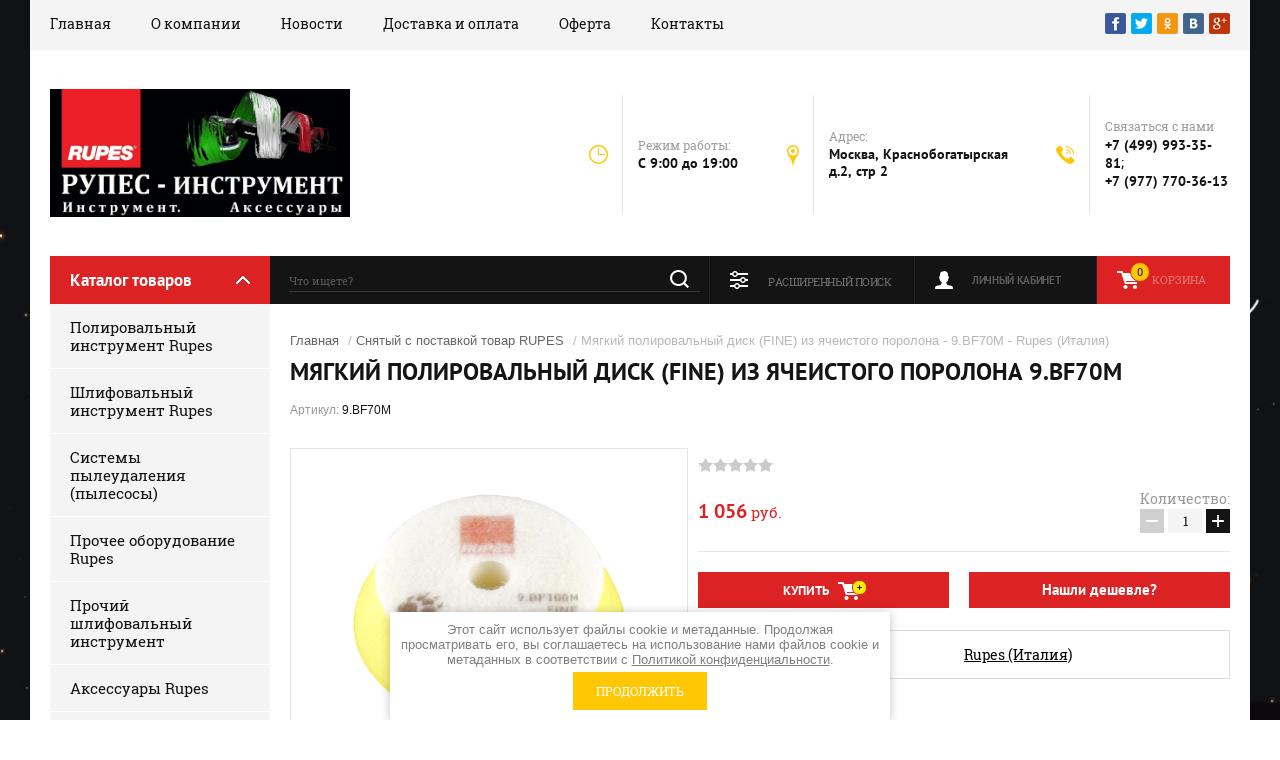

--- FILE ---
content_type: text/html; charset=utf-8
request_url: https://xn----itbblufcjifhdnecj.xn--p1ai/glavnaya/product/myagkiy-polirovalnyy-disk-fine-iz-yacheistogo-porolona-9-bf70m-rupes-italiya
body_size: 11188
content:

	<!doctype html><html lang="ru"><head><meta charset="utf-8"><meta name="robots" content="all"/><title>Купить Мягкий полировальный диск (FINE) из ячеистого поролона, артикул 9.BF70M по низкой цене в интернет магазине Рупес Инструмент</title>
<!-- assets.top -->
<script src="/g/libs/nocopy/1.0.0/nocopy.for.all.js" ></script>
<!-- /assets.top -->
<meta name="description" content="9.BF70M - Мягкий полировальный диск (FINE) из ячеистого поролона - срочная доставка курьером, транспортной компанией и почтой. СКИДКИ И АКЦИИ."><meta name="keywords" content="9.BF70M , 9.BF70M  RUPES, 9.BF70M  цена, 9.BF70M  Мягкий полировальный диск (FINE) из ячеистого поролона, 9.BF70M  RUPES купить, Аксессуары RUPES, Аксессуары RUPES купить, RUPES купить"><meta name="SKYPE_TOOLBAR" content="SKYPE_TOOLBAR_PARSER_COMPATIBLE"><meta name="viewport" content="width=device-width, initial-scale=1.0, maximum-scale=1.0, user-scalable=no"><meta name="format-detection" content="telephone=no"><meta http-equiv="x-rim-auto-match" content="none"><script src="/g/libs/jquery/1.10.2/jquery.min.js"></script>	<link rel="stylesheet" href="/g/css/styles_articles_tpl.css">
<meta name="yandex-verification" content="588bd553fbe2aeaa" />

            <!-- 46b9544ffa2e5e73c3c971fe2ede35a5 -->
            <script src='/shared/s3/js/lang/ru.js'></script>
            <script src='/shared/s3/js/common.min.js'></script>
        <link rel='stylesheet' type='text/css' href='/shared/s3/css/calendar.css' /><link rel="stylesheet" href="/g/libs/lightgallery-proxy-to-hs/lightgallery.proxy.to.hs.min.css" media="all" async>
<script src="/g/libs/lightgallery-proxy-to-hs/lightgallery.proxy.to.hs.stub.min.js"></script>
<script src="/g/libs/lightgallery-proxy-to-hs/lightgallery.proxy.to.hs.js" async></script>
<link rel="icon" href="/favicon.ico" type="image/x-icon">

<!--s3_require-->
<link rel="stylesheet" href="/g/basestyle/1.0.1/user/user.css" type="text/css"/>
<link rel="stylesheet" href="/g/basestyle/1.0.1/user/user.red.css" type="text/css"/>
<script type="text/javascript" src="/g/basestyle/1.0.1/user/user.js" async></script>
<!--/s3_require-->
			
		
		
		
			<link rel="stylesheet" type="text/css" href="/g/shop2v2/default/css/theme.less.css">		
			<script type="text/javascript" src="/g/printme.js"></script>
		<script type="text/javascript" src="/g/shop2v2/default/js/tpl.js"></script>
		<script type="text/javascript" src="/g/shop2v2/default/js/baron.min.js"></script>
		
			<script type="text/javascript" src="/g/shop2v2/default/js/shop2.2.js"></script>
		
	<script type="text/javascript">shop2.init({"productRefs": [],"apiHash": {"getPromoProducts":"9207f6c60d04a3c4fe67fe29c6e96c6e","getSearchMatches":"c76ba64f41cf5b27b603c01c36563857","getFolderCustomFields":"295d5b02de5809740a51d4ea9635ad99","getProductListItem":"ce5ff998c0c5a0cf03c12aaff5412142","cartAddItem":"6200f9ea553d7ca84ac85e988f0e0307","cartRemoveItem":"302465053b139da57c586b732d1a8f32","cartUpdate":"41094da46d562a4979104edcc445d04f","cartRemoveCoupon":"3bf868cb3371ec771e147da86974877f","cartAddCoupon":"722a46ac019e1593963f3d590a2c38f1","deliveryCalc":"ea04d60e04d3fbb3fa2a00b227345f26","printOrder":"6fa763c54e71b94519fc625db78325e4","cancelOrder":"7efde87f631cd3cf4093c4ef683091bd","cancelOrderNotify":"48cb155659da2fbd56cb5aaab6ba983c","repeatOrder":"67ec31f280e68906f37de5ad1bceacf6","paymentMethods":"e8168c0bb89a521950d235648a55ba38","compare":"cdaab189333632e7c0447b5a2096e4e7"},"hash": null,"verId": 2756028,"mode": "product","step": "","uri": "/glavnaya","IMAGES_DIR": "/d/","my": {"show_sections":true,"product_image_lightgallary_on":true,"new_slick_slider_light":true,"gr_img_lazyload":true},"shop2_cart_order_payments": 1,"cf_margin_price_enabled": 0,"maps_yandex_key":"","maps_google_key":""});</script>
<link rel="stylesheet" href="/t/v3091/images/theme11/theme.scss.css"><!--[if lt IE 10]><script src="/g/libs/ie9-svg-gradient/0.0.1/ie9-svg-gradient.min.js"></script><script src="/g/libs/jquery-placeholder/2.0.7/jquery.placeholder.min.js"></script><script src="/g/libs/jquery-textshadow/0.0.1/jquery.textshadow.min.js"></script><script src="/g/s3/misc/ie/0.0.1/ie.js"></script><![endif]--><!--[if lt IE 9]><script src="/g/libs/html5shiv/html5.js"></script><![endif]--><link rel="stylesheet" href="/t/v3091/images/css/site.addons.scss.css">
<script>
	function setEqualHeight(columns)
{
var tallestcolumn = 0;
columns.each(
function() {
currentHeight = $(this).height();
if(currentHeight > tallestcolumn)
{tallestcolumn = currentHeight;}
}
);
columns.height(tallestcolumn);
}

$(window).load(function() {
setEqualHeight($(".collections-wrap-in1 .kind-image a, .shop2-group-kinds .kind-image a"));
});
</script>
<link rel="stylesheet" href="/t/v3091/images/site.addons.scss.css"></head><body><div class="site-background" style="background: url(/thumb/2/zMnlRg_hEZrExOfE8PRTqA/r/d/fon.png) center center no-repeat; background-size: cover;"></div><div class="overlay"></div><div class="site-wrapper"><header role="banner" class="site-header"><div class="header-top-panel"><div class="header-top-panel-inner"><div class="menu-ico"></div><nav class="menu-top-wrap"><div class="menu-close">Навигация</div><ul class="menu-top"><li class="opened active"><a href="/" >Главная</a></li><li><a href="/o-kompanii" >О компании</a></li><li><a href="/news" >Новости</a></li><li><a href="/dostavkaioplata" >Доставка и оплата</a></li><li><a href="/oferta" >Оферта</a></li><li><a href="/kontakty" >Контакты</a></li></ul></nav><div class="soc-ico-wrap"><a href="http://facebook.com/" target="blank"><img src="/g/spacer.gif" class="lazy" data-src="/d/soc_ico.png" alt="Facebook" /></a><a href="https://twitter.com/" target="blank"><img src="/g/spacer.gif" class="lazy" data-src="/d/soc_ico-02.png" alt="Twitter" /></a><a href="http://www.odnoklassniki.ru/" target="blank"><img src="/g/spacer.gif" class="lazy" data-src="/d/soc_ico-03.png" alt="Odnoklassniki" /></a><a href="http://vkontakte.ru/" target="blank"><img src="/g/spacer.gif" class="lazy" data-src="/d/soc_ico-04.png" alt="Vkontakte" /></a><a href="https://plus.google.com/" target="blank"><img src="/g/spacer.gif" class="lazy" data-src="/d/soc_ico-05.png" alt="Google+" /></a></div></div></div><div class="header-bottom-block"><div class="site-name-wrap "><a class="logo" href="https://xn----itbblufcjifhdnecj.xn--p1ai"><img src="/d/markii_banner7777.jpg" width="300" height="25" style="max-width: 300px;" alt=""></a><div class="name-besc-wrapp"><a class="comapany-name" href="https://xn----itbblufcjifhdnecj.xn--p1ai" title="На главную страницу"></a><div class="site-descriptor site-name-desc"></div></div></div><div class="contacts-top-wrapper"><div class="work-top"><div class="work-title">Режим работы:</div><div class="work-body work">C 9:00 до 19:00</div></div><div class="addres-top"><div class="addres-title">Адрес:</div><div class="addres-body">Москва, Краснобогатырская д.2, стр 2</div></div><div class="site-phones"><div class="phones-title">Связаться с нами</div><div class="phone-block"><div class="number"><a href="tel:+74999933581">+7 (499) 993-35-81</a>;  </div><div class="number"><a href="tel:+79777703613">+7 (977) 770-36-13</a>  </div></div></div></div></div><div class="header-bottom-panel"><div class="folders-title">Каталог товаров</div><div class="search-wrapper"><div class="search-close">Поиск</div><form class="search-form" action="/search" method="get"><input type="text" class="search-text" name="search" onblur="this.value=this.value==''?'Что ищете?':this.value" onfocus="this.value=this.value=='Что ищете?'?'':this.value;" value="Что ищете?" /><input class="search-button" type="submit" value="" /><re-captcha data-captcha="recaptcha"
     data-name="captcha"
     data-sitekey="6LcOAacUAAAAAI2fjf6MiiAA8fkOjVmO6-kZYs8S"
     data-lang="ru"
     data-rsize="invisible"
     data-type="image"
     data-theme="light"></re-captcha></form></div><a href="/glavnaya/cart" class="cart-top-wrap"><div id="shop2-cart-preview">
	Корзина
	<div class="cart-total">0</div>	
</div><!-- Cart Preview --></a><div class="shop2-block login-form">
	<div class="block-title">
		<strong>Личный кабинет</strong>
		<span>&nbsp;</span>
	</div>
	<div class="block-body">
		<div class="close-login">Личный кабинет</div>
					<form method="post" action="/registraciya">
				<input type="hidden" name="mode" value="login" />
				<div class="row">
					<label class="field text">
						<input type="text" name="login" id="login" tabindex="1" value="" />
						<span class="login-title" for="login">Логин:</span>
					</label>
				</div>
				<div class="row">
					<button type="submit" class="signin-btn" tabindex="3">Войти</button>
					<label class="field password">
						<input type="password" name="password" id="password" tabindex="2" value="" />
						<span class="password-title" for="password">Пароль:</span>
					</label>
				</div>
			<re-captcha data-captcha="recaptcha"
     data-name="captcha"
     data-sitekey="6LcOAacUAAAAAI2fjf6MiiAA8fkOjVmO6-kZYs8S"
     data-lang="ru"
     data-rsize="invisible"
     data-type="image"
     data-theme="light"></re-captcha></form>
			<div class="clear-container"></div>
			<p>
				<a href="/registraciya/register" class="register">Регистрация</a>
				<a href="/registraciya/forgot_password">Забыли пароль?</a>
			</p>
			</div>
</div>	
	
<div class="shop2-block search-form">
	<div class="block-title">
		<strong>Расширенный поиск</strong>
		<span>&nbsp;</span>
	</div>
	<div class="block-body">
		<form action="/glavnaya/search" enctype="multipart/form-data">
			<input type="hidden" name="sort_by" value=""/>
			
							<div class="row range_slider_wrapper">
					<div class="input_range_slider"></div>
					<label><span>от</span>&nbsp;<input name="s[price][min]" type="text" size="5" class="small low" value="0" /></label>
					&nbsp;
					<label><span>до</span>&nbsp;<input name="s[price][max]" type="text" size="5" class="small hight" value="250000" /></label>
				</div>
			
							<div class="row">
					<label class="row-title" for="shop2-name">Название:</label>
					<input type="text" name="s[name]" size="20" id="shop2-name" value="" />
				</div>
			
							<div class="row">
					<label class="row-title" for="shop2-article">Артикул:</label>
					<input type="text" name="s[article]" id="shop2-article" value="" />
				</div>
			
							<div class="row">
					<label class="row-title" for="shop2-text">Текст:</label>
					<input type="text" name="search_text" size="20" id="shop2-text"  value="" />
				</div>
			
			
							<div class="row">
					<div class="row-title">Выберите категорию:</div>
					<select name="s[folder_id]" id="s[folder_id]">
						<option value="">Все</option>
																					<option value="15860102" >
									 Полировальный инструмент Rupes
								</option>
																												<option value="70102706" >
									 Шлифовальный инструмент Rupes
								</option>
																												<option value="70103106" >
									 Системы пылеудаления (пылесосы)
								</option>
																												<option value="15861502" >
									 Прочее оборудование Rupes
								</option>
																												<option value="39812508" >
									 Прочий шлифовальный инструмент
								</option>
																												<option value="15861902" >
									 Аксессуары Rupes
								</option>
																												<option value="169966105" >
									 Абразивы
								</option>
																												<option value="15861702" >
									 Запчасти Rupes
								</option>
																												<option value="141949302" >
									 Сувениры и одежда
								</option>
																												<option value="206658708" >
									 Снятый с поставкой товар RUPES
								</option>
																		</select>
				</div>

				<div id="shop2_search_custom_fields"></div>
			
						<div id="shop2_search_global_fields">
				
							</div>
						
							<div class="row">
					<div class="row-title">Производитель:</div>
					<select name="s[vendor_id]">
						<option value="">Все</option>          
													<option value="40213106" >Adarsa</option>
													<option value="8994306" >Hanko</option>
													<option value="3985902" >Rupes (Италия)</option>
											</select>
				</div>
			
							<div class="row">
					<div class="row-title">Новинка:</div>
					<select name="s[new]">
						<option value="">Все</option>
						<option value="1">да</option>
						<option value="0">нет</option>
					</select>
				</div>
			
							<div class="row">
					<div class="row-title">Спецпредложение:</div>
					<select name="s[special]">
						<option value="">Все</option>
						<option value="1">да</option>
						<option value="0">нет</option>
					</select>
				</div>
			
							<div class="row">
					<div class="row-title">Результатов на странице:</div>
					<select name="s[products_per_page]">
																										<option value="5">5</option>
																				<option value="20">20</option>
																				<option value="35">35</option>
																				<option value="50">50</option>
																				<option value="65">65</option>
																				<option value="80">80</option>
																				<option value="95">95</option>
											</select>
				</div>
			
			<div class="clear-container"></div>
			<div class="row">
				<button type="submit" class="search-btn">Найти</button>
			</div>
		<re-captcha data-captcha="recaptcha"
     data-name="captcha"
     data-sitekey="6LcOAacUAAAAAI2fjf6MiiAA8fkOjVmO6-kZYs8S"
     data-lang="ru"
     data-rsize="invisible"
     data-type="image"
     data-theme="light"></re-captcha></form>
		<div class="clear-container"></div>
	</div>
</div><!-- Search Form --></div></header> <!-- .site-header --><div class="site-container"><aside role="complementary" class="site-sidebar left"><div class="folders-shared-wrapper"><div class="folders-shared-title">Каталог товаров</div><ul class="folders-shared"><li><a href="/glavnaya/folder/polirovalnyj-instrument" >Полировальный инструмент Rupes</a></li><li><a href="/shlifovalnyj-instrument-rupes" >Шлифовальный инструмент Rupes</a></li><li><a href="/sistemy-pyleudaleniya-pylesosy" >Системы пылеудаления (пылесосы)</a></li><li><a href="/glavnaya/folder/prochee-oborudovanie-rupes" >Прочее оборудование Rupes</a></li><li><a href="/prochij-shlifovalnyj-instrument" >Прочий шлифовальный инструмент</a></li><li><a href="/glavnaya/folder/aksessuary-rupes" >Аксессуары Rupes</a></li><li><a href="/abrazivy" >Абразивы</a></li><li><a href="/glavnaya/folder/zapchasti-rupes" >Запчасти Rupes</a></li><li><a href="/suveniry-i-odezhda" >Сувениры и одежда</a></li><li class="opened active"><a href="/snyatyj-s-postavkoj-tovar-rupes" >Снятый с поставкой товар RUPES</a></li></ul></div><div class="clear-both"></div><div class="informers"></div><div class="news-wrap"><div class="news-name">Новости <div class="news-all"><a href="/news">Все</a></div></div><div class="news-body-wrap"><article class="news-body"><div class="news-pic"><img src="/g/spacer.gif" class="lazy" data-src="/d/753930306_6.jpg" /></div><time class="news-date" datetime="10.08.2022">10.08.2022</time><div class="news-title"><a href="/akkumulyatornaya-polirovalnaya-mashinka-bigfoot-hlr75-mini-ibrid">Аккумуляторная полировальная машинка BIGFOOT HLR75 MINI IBRID</a></div></article><article class="news-body"><div class="news-pic"><img src="/g/spacer.gif" class="lazy" data-src="/d/397502902_6.jpg" /></div><time class="news-date" datetime="01.10.2020">01.10.2020</time><div class="news-title"><a href="/news/article_post/mikrovolnovaya-pech">Шлифовальная машинка SKORPIO E, второго поколения</a></div></article><article class="news-body"><div class="news-pic"><img src="/g/spacer.gif" class="lazy" data-src="/d/576022502_6.jpg" /></div><time class="news-date" datetime="13.07.2020">13.07.2020</time><div class="news-title"><a href="/news/article_post/shlifovalnaya-mashinka-q-mag-ibrid-nano-v-nabore-hqm83-blx">Шлифовальная машинка Q-MAG iBrid Nano в наборе HQM83/BLX</a></div></article><article class="news-body"><div class="news-pic"><img src="/g/spacer.gif" class="lazy" data-src="/d/2851738102_6.jpg" /></div><time class="news-date" datetime="17.06.2020">17.06.2020</time><div class="news-title"><a href="/novye-polirovalnye-diski-rupes-da">Новая серия полировальных систем C.O.R.E</a></div></article><article class="news-body"><div class="news-pic"><img src="/g/spacer.gif" class="lazy" data-src="/d/2851482702_6.jpg" /></div><time class="news-date" datetime="08.04.2020">08.04.2020</time><div class="news-title"><a href="/shlifovalnaya-stanciya-rupes-kc28">Шлифовальная станция Rupes KC28</a></div></article></div></div></aside><main role="main" class="site-main"><div class="site-main__inner">
<div class="site-path" data-url="/"><a href="/">Главная</a> / <a href="/snyatyj-s-postavkoj-tovar-rupes">Снятый с поставкой товар RUPES</a> / Мягкий полировальный диск (FINE) из ячеистого поролона - 9.BF70M - Rupes (Италия)</div><h1>Мягкий полировальный диск (FINE) из ячеистого поролона 9.BF70M</h1>
					
									
					
	<link rel="stylesheet" href="/g/libs/jquery-slick/1.9.0/slick.css">
	<script src="/g/libs/jquery-slick/1.9.0/slick.min.js" charset="utf-8"></script>
	<link rel="stylesheet" href="/g/libs/lightgallery/v1.2.19/lightgallery.css">
	<script src="/g/libs/lightgallery/v1.2.19/lightgallery.js" charset="utf-8"></script>
					
<script src="/g/s3/misc/eventable/0.0.1/s3.eventable.js" charset="utf-8"></script>
<script src="/g/s3/misc/math/0.0.1/s3.math.js" charset="utf-8"></script>
<script src="/t/v3091/images/js/menu.js" charset="utf-8"></script>
<script src="/t/v3091/images/js/one.line.menu.js" charset="utf-8"></script>
<script src="/t/v3091/images/js/plugins.js" charset="utf-8"></script>
<script src="/g/libs/vanilla-lazyload/17.1.0/lazyload.min.js"></script><!-- <script src="/t/v3091/images/js/form_minimal.js" charset="utf-8"></script> -->
<script src="/t/v3091/images/js/timer.js" charset="utf-8"></script>
<script src="/g/libs/nouislider/7.0.10/jquery.nouislider.min.js" charset="utf-8"></script>
<!--<script src="/t/v3091/images/js/form_minimal.js" charset="utf-8"></script>-->
<script src="/g/s3/misc/form/1.2.0/s3.form.js" charset="utf-8"></script>
<!--<script src="/t/v3091/images/js/sly-slider.js" charset="utf-8"></script>-->
	<div class="shop2-cookies-disabled shop2-warning hide"></div>
	
	
	 
		
							
			
							
			
							
			
		
					

	
	
					
	
	
					<div class="shop2-product-article"><span>Артикул:</span> 9.BF70M</div>
	
		<div class="product-wrapper card_page">
		<form method="post"	action="/glavnaya?mode=cart&amp;action=add" accept-charset="utf-8" class="shop2-product">
			<div class="product-wrapper_in">
			<input type="hidden" name="kind_id" value="246173702"/>
			<input type="hidden" name="product_id" value="178116902"/>
			<input type="hidden" name="meta" value='null'/>
			<div class="side-l-r-wrapper new-slick-slider">
				<div class="product-side-l">
					<div class="product-side-l-in">
						
												
							<div class="card-slider vertical">
					
								<div class="product-label">	
								    																	</div>
				
								<div class="card-slider__items no_thumbs">
									<div class="card-slider__item">
										<div class="card-slider__image" style="background-image: url(/thumb/2/wl-bjguMkd7Sar_oG6uzHg/800r800/d/1_172.png);">
																							<a href="/thumb/2/b0RusTuNrBeCObcA4JdCyw/r/d/1_172.png">
													<img src="/thumb/2/wl-bjguMkd7Sar_oG6uzHg/800r800/d/1_172.png" alt="Мягкий полировальный диск (FINE) из ячеистого поролона - 9.BF70M - Rupes (Италия)" title="Мягкий полировальный диск (FINE) из ячеистого поролона - 9.BF70M - Rupes (Италия)" />
												</a>
																					</div>
									</div>
																	</div>
								
															</div> <!-- .card-slider -->
							
												
	
					</div>					
				</div>
				<div class="product-side-r">
								    	<div class="flags_wrap">
			    					    					    	</div>
			    							
	
	<div class="tpl-rating-block">Рейтинг:<div class="tpl-stars"><div class="tpl-rating" style="width: 0%;"></div></div>(0 голосов)</div>

												<div class="form-add">
							<div class="price-amount-wrapper">
								<div class="product-price">
										
										<div class="price-current">
		<strong>1&nbsp;056</strong> 
		руб.			</div>
								</div>
									<div class="product-amount">
					<div class="amount-title">Количество:</div>
							<div class="shop2-product-amount">
				<button type="button" class="amount-minus">&#8722;</button><input type="text" name="amount" data-min="1" data-multiplicity="0" maxlength="4" value="1" /><button type="button" class="amount-plus">&#43;</button>
			</div>
						</div>
							</div>
							<div class="buy-wrapper">
								
			<button class="shop2-product-btn type-3 buy" type="submit">
			<span>Купить</span>
		</button>
	

<input type="hidden" value="Мягкий полировальный диск (FINE) из ячеистого поролона - 9.BF70M - Rupes (Италия)" name="product_name" />
<input type="hidden" value="https://xn----itbblufcjifhdnecj.xn--p1ai/glavnaya/product/myagkiy-polirovalnyy-disk-fine-iz-yacheistogo-porolona-9-bf70m-rupes-italiya" name="product_link" />																	<div class="space"></div>
																<div class="cheep_prod_btn">Нашли дешевле?</div>															</div>
						</div>
						
						
																	<div class="product-details">
							

 		
		
			<ul class="shop2-product-options"><li class="even vendor"><div class="option-title">Производитель:</div><div class="option-body"><a href="/glavnaya/vendor/rupes-italiya">Rupes (Италия)</a></div></li></ul>
	
														<div class="shop2-clear-container"></div>
						</div>
										</div>
			</div>	
			<div class="shop2-clear-container"></div>
						
			</div>
		<re-captcha data-captcha="recaptcha"
     data-name="captcha"
     data-sitekey="6LcOAacUAAAAAI2fjf6MiiAA8fkOjVmO6-kZYs8S"
     data-lang="ru"
     data-rsize="invisible"
     data-type="image"
     data-theme="light"></re-captcha></form><!-- Product -->
		<div class="item-desc-folders-wrapper">
				



			
        
            <h4 class="shop2-product-folders-header">Находится в разделах</h4>
        <div class="shop2-product-folders"><a href="/snyatyj-s-postavkoj-tovar-rupes">Снятый с поставкой товар RUPES<span></span></a></div>
    
		</div>
		<div class="collections-wrap">
			<div class="collections-wrap-in">
					
			</div>
		</div>	
	</div>
	
			<div class="cheep_prod">
			<div class="cheep_prod__inner">
				<div class="cheep_prod__body">
					<div class="cheep_prod__closer"></div>
					<div class="cheep_prod__form-title">Нашли дешевле? Сделаем лучше цену или условия. Просто заполните форму.</div>					<div class="cheep_prod__body-inner">
						<div class="left">
															<div class="image">
									<img src="/thumb/2/nHZbQk8-owGNvSQlAMuJEw/300r/d/1_172.png" alt="Мягкий полировальный диск (FINE) из ячеистого поролона - 9.BF70M - Rupes (Италия)">
								</div>
														<div class="name">Мягкий полировальный диск (FINE) из ячеистого поролона - 9.BF70M - Rupes (Италия)</div>
						</div>
						        <div class="tpl-anketa" data-api-url="/-/x-api/v1/public/?method=form/postform&param[form_id]=4507705" data-api-type="form">
                	<div class="title">Нашли дешевле?</div>
                            <form method="post" action="/" data-s3-anketa-id="4507705">
                <input type="hidden" name="params[placeholdered_fields]" value="" />
                <input type="hidden" name="form_id" value="4507705">
                <input type="hidden" name="tpl" value="global:form.minimal.tpl">
                	                	                    	                        <div class="tpl-field type-text">
	                            	                                <div class="field-title">Цена:</div>
	                            	                            	                            <div class="field-value">
	                                	                                	                                    <input type="text" 
	                                    			                                    size="30" 
		                                    maxlength="100" 
		                                    value="" 
		                                    name="d[0]" 
	                                    />
	                                	                                
	                                	                            </div>
	                        </div>
	                    	                	                    	                        <div class="tpl-field type-text field-required">
	                            	                                <div class="field-title">Ссылка на товар где дешевле: <span class="field-required-mark">*</span></div>
	                            	                            	                            <div class="field-value">
	                                	                                	                                    <input type="text" 
	                                    	required		                                    size="30" 
		                                    maxlength="100" 
		                                    value="" 
		                                    name="d[1]" 
	                                    />
	                                	                                
	                                	                            </div>
	                        </div>
	                    	                	                    	                        <div class="tpl-field type-text field-required">
	                            	                                <div class="field-title">Имя: <span class="field-required-mark">*</span></div>
	                            	                            	                            <div class="field-value">
	                                	                                	                                    <input type="text" 
	                                    	required		                                    size="30" 
		                                    maxlength="100" 
		                                    value="" 
		                                    name="d[2]" 
	                                    />
	                                	                                
	                                	                            </div>
	                        </div>
	                    	                	                    	                        <div class="tpl-field type-phone">
	                            	                                <div class="field-title">Телефон:</div>
	                            	                            	                            <div class="field-value">
	                                	                                	                                    <input type="text" 
	                                    			                                    size="30" 
		                                    maxlength="100" 
		                                    value="" 
		                                    name="d[3]" 
	                                    />
	                                	                                
	                                	                            </div>
	                        </div>
	                    	                	                    	                        <div class="tpl-field type-email field-required">
	                            	                                <div class="field-title">E-mail: <span class="field-required-mark">*</span></div>
	                            	                            	                            <div class="field-value">
	                                	                                	                                    <input type="text" 
	                                    	required		                                    size="30" 
		                                    maxlength="100" 
		                                    value="" 
		                                    name="d[4]" 
	                                    />
	                                	                                
	                                	                            </div>
	                        </div>
	                    	                	                    	                        <div class="tpl-field type-textarea">
	                            	                                <div class="field-title">Сообщение:</div>
	                            	                            	                            <div class="field-value">
	                                	                                	                                    <textarea 
		                                    		                                    cols="50" 
		                                    rows="7" 
		                                    name="d[5]"></textarea>
	                                	                                
	                                	                            </div>
	                        </div>
	                    	                	                    	                        <div class="tpl-field type-checkbox field-required">
	                            	                            	                            <div class="field-value">
	                                	                                	                                    <ul>
	                                        	                                            <li>
	                                            	<label>
	                                            		<input 
		                                            		required		                                            		type="checkbox" 
		                                            		value="Да" 
		                                            		name="d[6]" 
	                                            		/>
	                                            		Я выражаю&nbsp;<a href="/registraciya/agreement" onclick="window.open(this.href, '', 'resizable=no,status=no,location=no,toolbar=no,menubar=no,fullscreen=no,scrollbars=no,dependent=no,width=500,left=500,height=700,top=700'); return false;">согласие на передачу и обработку персональных данных</a>&nbsp;в соответствии с&nbsp;<a href="/politika-konfidencialnosti" onclick="window.open(this.href, '', 'resizable=no,status=no,location=no,toolbar=no,menubar=no,fullscreen=no,scrollbars=no,dependent=no,width=500,left=500,height=700,top=700'); return false;">Политикой конфиденциальности</a>
	                                        		</label>
	                                        	</li>
	                                        	                                    </ul>
	                                	                                
	                                	                            </div>
	                        </div>
	                    	                
        		        		
                
                <div class="tpl-field tpl-field-button">
                    <button type="submit" class="tpl-form-button">Отправить</button>
                </div>

            <re-captcha data-captcha="recaptcha"
     data-name="captcha"
     data-sitekey="6LcOAacUAAAAAI2fjf6MiiAA8fkOjVmO6-kZYs8S"
     data-lang="ru"
     data-rsize="invisible"
     data-type="image"
     data-theme="light"></re-captcha></form>
            
        	        	
            </div>
					</div>
				</div>
			</div>
		</div>
	<div class="clear-float"></div>		<p><a href="javascript:shop2.back()" class="shop2-btn shop2-btn-back">Назад</a></p>

	


	
	<div class="action-block-wrapper lazy" data-bg="/d/home_image_2020_09_17.jpg" style="background-position: 50% 50%; background-size: cover; background-repeat: no-repeat;" ><div class="action-block-text"><div class="action-block-title"><span></span> </div><div class="action-block-body"></div></div><div class="countdown-wrapper"><div class="countdown-title"></div><div class="countdown">02.11.2020 00:00</div></div></div><div class="clear-float"></div></div><div class="clear-float"></div></main> <!-- .site-main --><div class="clear-float"></div></div><footer role="contentinfo" class="site-footer"><div class="site-footer-in clear-self"><nav class="menu-footer-wrap"><ul class="menu-footer"><li class="opened active"><a href="/" >Главная</a></li><li><a href="/o-kompanii" >О компании</a></li><li><a href="/news" >Новости</a></li><li><a href="/dostavkaioplata" >Доставка и оплата</a></li><li><a href="/oferta" >Оферта</a></li><li><a href="/kontakty" >Контакты</a></li></ul></nav><div class="contacts-top-wrapper"><div class="site-phones"><div class="phones-title">Связаться с нами</div><div class="phone-block"><div class="number"><a href="tel:+74999933581">+7 (499) 993-35-81</a>;  </div><div class="number"><a href="tel:+79777703613">+7 (977) 770-36-13</a>  </div></div></div><div class="addres-top"><div class="addres-title">Адрес:</div><div class="addres-body">Москва, Краснобогатырская д.2, стр 2</div></div><div class="work-top"><div class="work-title">Режим работы:</div><div class="work-body work">C 9:00 до 19:00</div></div><div class="soc-ico-wrap"><a href="http://facebook.com/" target="blank"><img src="/g/spacer.gif" data-src="/thumb/2/iUbfybVIRaek_q99TIoZVA/r/d/soc_ico.png" class="lazy" alt="Facebook" /></a><a href="https://twitter.com/" target="blank"><img src="/g/spacer.gif" data-src="/thumb/2/xuR5Ld1_bner_c8SHnXnhQ/r/d/soc_ico-02.png" class="lazy" alt="Twitter" /></a><a href="http://www.odnoklassniki.ru/" target="blank"><img src="/g/spacer.gif" data-src="/thumb/2/ccuy41_1lb9IZwljlmfBbA/r/d/soc_ico-03.png" class="lazy" alt="Odnoklassniki" /></a><a href="http://vkontakte.ru/" target="blank"><img src="/g/spacer.gif" data-src="/thumb/2/Ghqv4AQ9GpFcOXlxZFJYRA/r/d/soc_ico-04.png" class="lazy" alt="Vkontakte" /></a><a href="https://plus.google.com/" target="blank"><img src="/g/spacer.gif" data-src="/thumb/2/JF0qml8kDpvByzNmEgejzA/r/d/soc_ico-05.png" class="lazy" alt="Google+" /></a></div></div><div class="pay-icons"><div class="pay-title">Способы оплаты:</div><img src="/g/spacer.gif" data-src="/thumb/2/7H8J0M8EcH6XXmIOZ5UO3w/r/d/icon-05.png" class="lazy" alt="5" /><img src="/g/spacer.gif" data-src="/thumb/2/pPZBG_2Op4VTuxIsnNh3AQ/r/d/icon-08.png" class="lazy" alt="8" /><img src="/g/spacer.gif" data-src="/thumb/2/xeqwKjA4oQz4xzGzPR7csQ/r/d/icon-09.png" class="lazy" alt="9" /><img src="/g/spacer.gif" data-src="/thumb/2/uUvucTtM7fPbHsKw1yCKig/r/d/icon-11.png" class="lazy" alt="11" /></div><div class="footer-copy-block"><div class="site-name-bot">&copy; 2015 - 2026<br><a class="privacy_policy" href="/politika-konfidencialnosti">Политика конфиденциальности</a></div><div class="site-counters"><!-- Yandex.Metrika counter -->
<script type="text/javascript" >
   (function(m,e,t,r,i,k,a){m[i]=m[i]||function(){(m[i].a=m[i].a||[]).push(arguments)};
   m[i].l=1*new Date();k=e.createElement(t),a=e.getElementsByTagName(t)[0],k.async=1,k.src=r,a.parentNode.insertBefore(k,a)})
   (window, document, "script", "https://mc.yandex.ru/metrika/tag.js", "ym");

   ym(53544205, "init", {
        clickmap:true,
        trackLinks:true,
        accurateTrackBounce:true,
        webvisor:true
   });
</script>
<noscript><div><img src="https://mc.yandex.ru/watch/53544205" style="position:absolute; left:-9999px;" alt="" /></div></noscript>
<!-- /Yandex.Metrika counter -->

<script async src="//unisiter.ru/widgets/whatsapp/script.js" uw-phone="79777703613" uw-location="tr"></script>

<script async src="//unisiter.ru/widgets/telegram/script.js" uw-username="rupesmarket"  uw-location="bl"></script>
<!--__INFO2026-01-25 01:45:21INFO__-->
</div></div><div class="clear-float"></div><div class="footer-copy-block"><div class="site-copyright"><span style='font-size:14px;' class='copyright'><!--noindex--><span style="text-decoration:underline; cursor: pointer;" onclick="javascript:window.open('https://megagr'+'oup.ru/?utm_referrer='+location.hostname)" class="copyright">Мегагрупп.ру</span><!--/noindex--></span></div></div></div></footer> <!-- .site-footer --></div><div class="oneclick-form-wrapper"></div><script src="/t/v3091/images/js/tempor.js"></script><script src="/t/v3091/images/js/flexFix.js"></script><script src="/t/v3091/images/js/site_addons.js"></script><!-- ID --><link rel="stylesheet" href="/t/v3091/images/css/ors_privacy.scss.css">
<script src="/t/v3091/images/js/ors_privacy.js"></script>

<div class="cookies-warning cookies-block-js">
	<div class="cookies-warning__body">
		Этот сайт использует файлы cookie и метаданные. 
Продолжая просматривать его, вы соглашаетесь на использование нами файлов cookie и метаданных в соответствии 
с <a target="_blank" href="/politika-konfidencialnosti">Политикой конфиденциальности</a>. <br>
		<div class="cookies-warning__close gr-button-5 cookies-close-js">
			Продолжить
		</div>
	</div>
</div>
<!-- assets.bottom -->
<!-- </noscript></script></style> -->
<script src="/my/s3/js/site.min.js?1769082895" ></script>
<script >/*<![CDATA[*/
var megacounter_key="bf61297dd20feedd3576ae50de382886";
(function(d){
    var s = d.createElement("script");
    s.src = "//counter.megagroup.ru/loader.js?"+new Date().getTime();
    s.async = true;
    d.getElementsByTagName("head")[0].appendChild(s);
})(document);
/*]]>*/</script>
<script >/*<![CDATA[*/
$ite.start({"sid":2732869,"vid":2756028,"aid":3283457,"stid":4,"cp":21,"active":true,"domain":"xn----itbblufcjifhdnecj.xn--p1ai","lang":"ru","trusted":false,"debug":false,"captcha":3,"onetap":[{"provider":"vkontakte","provider_id":"51978726","code_verifier":"ZNFM3QykOQ2T0UxWNDQOlMizNgTwYDYAYxjVDjDhYGE"}]});
/*]]>*/</script>
<!-- /assets.bottom -->
</body></html>


--- FILE ---
content_type: application/javascript
request_url: https://xn----itbblufcjifhdnecj.xn--p1ai/t/v3091/images/js/site_addons.js
body_size: 92
content:
$(function(){
	$('.cheep_prod_btn').on('click', function(){
		$('.cheep_prod').addClass('opened')
	})
	$('.cheep_prod__closer').on('click', function(){
		$('.cheep_prod').removeClass('opened')
	})
	$(document).on('click', function(e){
	    if( $(e.target).closest('.cheep_prod__inner, .cheep_prod_btn').length)
	    return
	
	    $('.cheep_prod').removeClass('opened')
	});	
})

--- FILE ---
content_type: text/javascript
request_url: https://counter.megagroup.ru/bf61297dd20feedd3576ae50de382886.js?r=&s=1280*720*24&u=https%3A%2F%2Fxn----itbblufcjifhdnecj.xn--p1ai%2Fglavnaya%2Fproduct%2Fmyagkiy-polirovalnyy-disk-fine-iz-yacheistogo-porolona-9-bf70m-rupes-italiya&t=%D0%9A%D1%83%D0%BF%D0%B8%D1%82%D1%8C%20%D0%9C%D1%8F%D0%B3%D0%BA%D0%B8%D0%B9%20%D0%BF%D0%BE%D0%BB%D0%B8%D1%80%D0%BE%D0%B2%D0%B0%D0%BB%D1%8C%D0%BD%D1%8B%D0%B9%20%D0%B4%D0%B8%D1%81%D0%BA%20(FINE)%20%D0%B8%D0%B7%20%D1%8F%D1%87%D0%B5%D0%B8%D1%81%D1%82%D0%BE%D0%B3%D0%BE%20%D0%BF%D0%BE%D1%80%D0%BE%D0%BB%D0%BE%D0%BD%D0%B0%2C%20%D0%B0%D1%80%D1%82%D0%B8%D0%BA%D1%83%D0%BB%209.BF70M%20%D0%BF&fv=0,0&en=1&rld=0&fr=0&callback=_sntnl1769344454996&1769344454996
body_size: 87
content:
//:1
_sntnl1769344454996({date:"Sun, 25 Jan 2026 12:34:15 GMT", res:"1"})

--- FILE ---
content_type: application/javascript; charset=utf-8
request_url: https://unisiter.ru/widgets/telegram/script.js
body_size: 652
content:
document.onreadystatechange = function () {
    if (document.readyState === "complete") {
        window.telegramStart();
        if(typeof window.whatsappStart === 'function') {
            window.whatsappStart();
        }
    }
};
window.telegramStart = function () {
    let errorCode = 0;
    let isDesktop = document.querySelector('script[src*="/unisiter.ru/widgets/telegram/"]').getAttribute("uw-desktop");
    if ((isDesktop === null || isDesktop === '' || isDesktop === '0') && screen.width >= 480) {
        errorCode = 1;
    }
    let uId = document.querySelector('script[src*="/unisiter.ru/widgets/telegram/"]').getAttribute("data-uw-id") || document.querySelector('script[src*="/unisiter.ru/widgets/telegram/"]').getAttribute("uw-id");
    let username = document.querySelector('script[src*="/unisiter.ru/widgets/telegram/"]').getAttribute("data-uw-telegram") || document.querySelector('script[src*="/unisiter.ru/widgets/telegram/"]').getAttribute("uw-username");
    let locationWidget = document.querySelector('script[src*="/unisiter.ru/widgets/telegram/"]').getAttribute("uw-location");

    if (errorCode === 0 && document.getElementsByClassName('uw-telegram').length === 0) {
        let headObj = document.getElementsByTagName('head')[0];
        let linkObj = document.createElement('link');
        linkObj.setAttribute('rel', 'stylesheet');
        linkObj.setAttribute('type', 'text/css');
        linkObj.setAttribute('href', 'https://unisiter.ru/widgets/telegram/style.css');
        headObj.append(linkObj);
        let bodyObj = document.getElementsByTagName('body')[0];
        let aObj = document.createElement('a');
        aObj.innerHTML = 'Нажмите для связи<span>через Telegram</span>' + '<div onclick="UwTelegramClose(); return false;"></div>';
        aObj.setAttribute('href', 'https://t.me/' + username);
        aObj.setAttribute('class', 'uw-telegram ' + locationWidget);
        aObj.setAttribute('target', '_blank');
        bodyObj.append(aObj);
    } else {
        console.log('UW error code is ' + errorCode.toString());
    }
}

function UwTelegramClose() {
    waObj = document.getElementsByClassName('uw-telegram')[0];
    waObj.style.display = 'none';
}